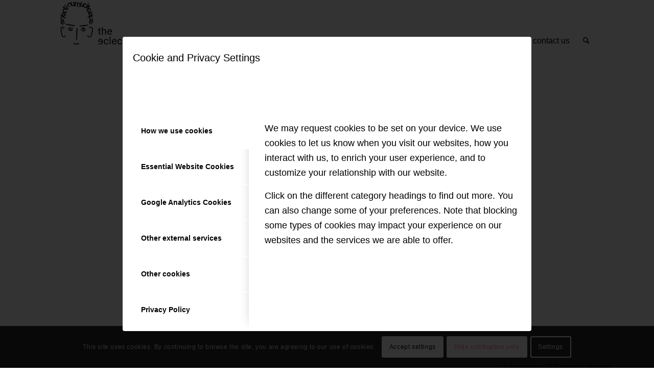

--- FILE ---
content_type: text/css
request_url: https://www.theeclecticum.com/wp-content/uploads/dynamic_avia/avia_posts_css/post-3982.css?ver=ver-1767866047
body_size: 674
content:
.flex_column.av-juz0o-053b1899eb703d4aea5a8c0ab9a3605e{
border-radius:0px 0px 0px 0px;
padding:0px 0px 0px 0px;
}

#top .av_textblock_section.av-k98geamu-fa6e0ae47dd4e21722509786e1f49f77 .avia_textblock{
font-size:14px;
}

#top .hr.hr-invisible.av-k9ia4p35-f187efc6a2fba8b590746f71e7ce90e2{
height:20px;
}

.flex_column.av-f3jq0-45d9f0ba42ac5d216661bfa8b04509da{
border-radius:0px 0px 0px 0px;
padding:0px 0px 0px 0px;
}

.flex_column.av-r2ulum-d76f5d4ed2d25fab37d963ab1dbbf11a{
border-radius:0px 0px 0px 0px;
padding:0px 0px 0px 0px;
}

.flex_column.av-pf46q6-87eb3754a2c6cfbf3143097c966994b7{
border-radius:0px 0px 0px 0px;
padding:0px 0px 0px 0px;
}

.flex_column.av-onww3i-6f5f202c051c7d1928b24d8a963d9378{
border-radius:0px 0px 0px 0px;
padding:0px 0px 0px 0px;
}

.flex_column.av-mqtr26-1d0fa4c472863ec6dd7ac912825aae87{
border-radius:0px 0px 0px 0px;
padding:0px 0px 0px 0px;
}

.flex_column.av-kitb2m-430029aa669044eaf22357557a7125b4{
border-radius:0px 0px 0px 0px;
padding:0px 0px 0px 0px;
}

.flex_column.av-iv7tf2-92e1ee15b5f60e05684c10e3367ae918{
border-radius:0px 0px 0px 0px;
padding:0px 0px 0px 0px;
}

.flex_column.av-hug33i-4a1d62f4cb76287b360f6bca3c4931fa{
border-radius:0px 0px 0px 0px;
padding:0px 0px 0px 0px;
}

.flex_column.av-ggo17i-d97b6fc5f6a52d47514a174fda8f7c78{
border-radius:0px 0px 0px 0px;
padding:0px 0px 0px 0px;
}

.flex_column.av-dqjspq-76639725f860413a9730bdd657b79194{
border-radius:0px 0px 0px 0px;
padding:0px 0px 0px 0px;
}

.flex_column.av-d5qhem-2968230b474b57ad6605bc3c73d12ef4{
border-radius:0px 0px 0px 0px;
padding:0px 0px 0px 0px;
}

.flex_column.av-amlvjy-bac43331cb97a745c1021c5b9dc8d2b9{
border-radius:0px 0px 0px 0px;
padding:0px 0px 0px 0px;
}

.flex_column.av-94vahq-f2830812d4b5ab722be985455fb78492{
border-radius:0px 0px 0px 0px;
padding:0px 0px 0px 0px;
}

.flex_column.av-7p0nf2-668246f76443c2a9ead3d587278f53f3{
border-radius:0px 0px 0px 0px;
padding:0px 0px 0px 0px;
}

.flex_column.av-6bsqu6-0a8494dc8f4bc05cbdde454b55bf9c2c{
border-radius:0px 0px 0px 0px;
padding:0px 0px 0px 0px;
}

.flex_column.av-4qahim-014f57ea76cb2848b5b3be57c6f8e6c8{
border-radius:0px 0px 0px 0px;
padding:0px 0px 0px 0px;
}

.flex_column.av-32df72-60abe512a74e5fa30c8fec5d6394facf{
border-radius:0px 0px 0px 0px;
padding:0px 0px 0px 0px;
}

.flex_column.av-ljudk-183bdb91bbe391d9243e76bc19e1c6ca{
border-radius:0px 0px 0px 0px;
padding:0px 0px 0px 0px;
}

.flex_column.av-fer9s-09a2b5ad9d2a5eb7abbaca94a0c9c555{
border-radius:0px 0px 0px 0px;
padding:0px 0px 0px 0px;
}


@media only screen and (min-width: 768px) and (max-width: 989px){ 
#top .av_textblock_section.av-k98geamu-fa6e0ae47dd4e21722509786e1f49f77 .avia_textblock{
font-size:12px;
}
}

@media only screen and (min-width: 480px) and (max-width: 767px){ 
#top .av_textblock_section.av-k98geamu-fa6e0ae47dd4e21722509786e1f49f77 .avia_textblock{
font-size:12px;
}
}

@media only screen and (max-width: 479px){ 
#top .av_textblock_section.av-k98geamu-fa6e0ae47dd4e21722509786e1f49f77 .avia_textblock{
font-size:10px;
}
}
